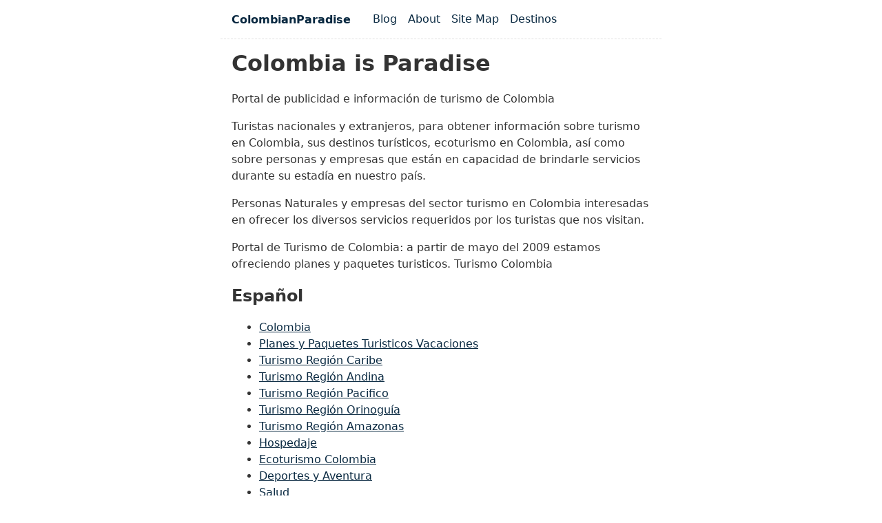

--- FILE ---
content_type: text/html; charset=UTF-8
request_url: https://www.colombianparadise.com/
body_size: 4000
content:
<!doctype html>
<html lang="en">
	<head>
		<meta charset="utf-8">
		<meta name="viewport" content="width=device-width, initial-scale=1.0">
		<title>Colombia is Paradise | Culture, Food and Travel Tips</title>
		<meta name="description" content="">

		<link rel="canonical" href="https://www.colombianparadise.com/">
		<link rel="alternate" href="/feed/feed.xml" type="application/atom+xml" title="ColombianParadise">
		<link rel="alternate" href="/feed/feed.json" type="application/json" title="ColombianParadise">

		<meta name="generator" content="Eleventy v2.0.0">

		<style>
		/* Defaults */
:root {
	--font-family: -apple-system, system-ui, sans-serif;
	--font-family-monospace: Consolas, Menlo, Monaco, Andale Mono WT, Andale Mono, Lucida Console, Lucida Sans Typewriter, DejaVu Sans Mono, Bitstream Vera Sans Mono, Liberation Mono, Nimbus Mono L, Courier New, Courier, monospace;
}

/* Theme colors */
:root {
	--color-gray-20: #e0e0e0;
	--color-gray-50: #C0C0C0;
	--color-gray-90: #333;

	--background-color: #fff;

	--text-color: var(--color-gray-90);
	--text-color-link: #082840;
	--text-color-link-active: #5f2b48;
	--text-color-link-visited: #17050F;

	--syntax-tab-size: 2;
}

@media (prefers-color-scheme: dark) {
	:root {
		--color-gray-20: #e0e0e0;
		--color-gray-50: #C0C0C0;
		--color-gray-90: #dad8d8;

		/* --text-color is assigned to --color-gray-_ above */
		--text-color-link: #1493fb;
		--text-color-link-active: #6969f7;
		--text-color-link-visited: #a6a6f8;

		--background-color: #15202b;
	}
}


/* Global stylesheet */
* {
	box-sizing: border-box;
}

html,
body {
	padding: 0;
	margin: 0 auto;
	font-family: var(--font-family);
	color: var(--text-color);
	background-color: var(--background-color);
}
html {
	overflow-y: scroll;
}
body {
	max-width: 40em;
}

/* https://www.a11yproject.com/posts/how-to-hide-content/ */
.visually-hidden {
	clip: rect(0 0 0 0);
	clip-path: inset(50%);
	height: 1px;
	overflow: hidden;
	position: absolute;
	white-space: nowrap;
	width: 1px;
}

p:last-child {
	margin-bottom: 0;
}
p {
	line-height: 1.5;
}

li {
	line-height: 1.5;
}

a[href] {
	color: var(--text-color-link);
}
a[href]:visited {
	color: var(--text-color-link-visited);
}
a[href]:hover,
a[href]:active {
	color: var(--text-color-link-active);
}

main {
	padding: 1rem;
}
main :first-child {
	margin-top: 0;
}

header {
	border-bottom: 1px dashed var(--color-gray-20);
}
header:after {
	content: "";
	display: table;
	clear: both;
}

.links-nextprev {
	list-style: none;
	border-top: 1px dashed var(--color-gray-20);
	padding: 1em 0;
}

table {
	margin: 1em 0;
}
table td,
table th {
	padding-right: 1em;
}

pre,
code {
	font-family: var(--font-family-monospace);
}
pre:not([class*="language-"]) {
	margin: .5em 0;
	line-height: 1.375; /* 22px /16 */
	-moz-tab-size: var(--syntax-tab-size);
	-o-tab-size: var(--syntax-tab-size);
	tab-size: var(--syntax-tab-size);
	-webkit-hyphens: none;
	-ms-hyphens: none;
	hyphens: none;
	direction: ltr;
	text-align: left;
	white-space: pre;
	word-spacing: normal;
	word-break: normal;
}
code {
	word-break: break-all;
}

/* Header */
header {
	display: flex;
	gap: 1em .5em;
	flex-wrap: wrap;
	align-items: center;
	padding: 1em;
}
.home-link {
	font-size: 1em; /* 16px /16 */
	font-weight: 700;
	margin-right: 2em;
}
.home-link:link:not(:hover) {
	text-decoration: none;
}

/* Nav */
.nav {
	display: flex;
	padding: 0;
	margin: 0;
	list-style: none;
}
.nav-item {
	display: inline-block;
	margin-right: 1em;
}
.nav-item a[href]:not(:hover) {
	text-decoration: none;
}
.nav a[href][aria-current="page"] {
	text-decoration: underline;
}

/* Posts list */
.postlist {
	list-style: none;
	padding: 0;
	padding-left: 1.5rem;
}
.postlist-item {
	display: flex;
	flex-wrap: wrap;
	align-items: baseline;
	counter-increment: start-from -1;
	margin-bottom: 1em;
}
.postlist-item:before {
	display: inline-block;
	pointer-events: none;
	content: "" counter(start-from, decimal-leading-zero) ". ";
	line-height: 100%;
	text-align: right;
	margin-left: -1.5rem;
}
.postlist-date,
.postlist-item:before {
	font-size: 0.8125em; /* 13px /16 */
	color: var(--color-gray-90);
}
.postlist-date {
	word-spacing: -0.5px;
}
.postlist-link {
	font-size: 1.1875em; /* 19px /16 */
	font-weight: 700;
	flex-basis: calc(100% - 1.5rem);
	padding-left: .25em;
	padding-right: .5em;
	text-underline-position: from-font;
	text-underline-offset: 0;
	text-decoration-thickness: 1px;
}
.postlist-item-active .postlist-link {
	font-weight: bold;
}

/* Tags */
.post-tag {
	display: inline-flex;
	align-items: center;
	justify-content: center;
	text-transform: capitalize;
	font-style: italic;
}
.postlist-item > .post-tag {
	align-self: center;
}

/* Tags list */
.post-metadata {
	display: inline-flex;
	flex-wrap: wrap;
	gap: .5em;
	list-style: none;
	padding: 0;
	margin: 0;
}
.post-metadata time {
	margin-right: 1em;
}

/* Direct Links / Markdown Headers */
.header-anchor {
	text-decoration: none;
	font-style: normal;
	font-size: 1em;
	margin-left: .1em;
}
a[href].header-anchor,
a[href].header-anchor:visited {
	color: transparent;
}
a[href].header-anchor:focus,
a[href].header-anchor:hover {
	text-decoration: underline;
}
a[href].header-anchor:focus,
:hover > a[href].header-anchor {
	color: #aaa;
}

h2 + .header-anchor {
	font-size: 1.5em;
}

.eleventy-plugin-youtube-embed {
	margin: 2em 0px;
}

		/* Message Box */
.message-box {
	--color-message-box: #ffc;

	display: block;
	background-color: var(--color-message-box);
	color: var(--color-gray-90);
	padding: 1em 0.625em; /* 16px 10px /16 */
}
.message-box ol {
	margin-top: 0;
}

@media (prefers-color-scheme: dark) {
	.message-box {
		--color-message-box: #082840;
	}
}

		/**
 * okaidia theme for JavaScript, CSS and HTML
 * Loosely based on Monokai textmate theme by http://www.monokai.nl/
 * @author ocodia
 */

code[class*="language-"],
pre[class*="language-"] {
	color: #f8f8f2;
	background: none;
	text-shadow: 0 1px rgba(0, 0, 0, 0.3);
	font-family: Consolas, Monaco, 'Andale Mono', 'Ubuntu Mono', monospace;
	font-size: 1em;
	text-align: left;
	white-space: pre;
	word-spacing: normal;
	word-break: normal;
	word-wrap: normal;
	line-height: 1.5;

	-moz-tab-size: 4;
	-o-tab-size: 4;
	tab-size: 4;

	-webkit-hyphens: none;
	-moz-hyphens: none;
	-ms-hyphens: none;
	hyphens: none;
}

/* Code blocks */
pre[class*="language-"] {
	padding: 1em;
	margin: .5em 0;
	overflow: auto;
	border-radius: 0.3em;
}

:not(pre) > code[class*="language-"],
pre[class*="language-"] {
	background: #272822;
}

/* Inline code */
:not(pre) > code[class*="language-"] {
	padding: .1em;
	border-radius: .3em;
	white-space: normal;
}

.token.comment,
.token.prolog,
.token.doctype,
.token.cdata {
	color: #8292a2;
}

.token.punctuation {
	color: #f8f8f2;
}

.token.namespace {
	opacity: .7;
}

.token.property,
.token.tag,
.token.constant,
.token.symbol,
.token.deleted {
	color: #f92672;
}

.token.boolean,
.token.number {
	color: #ae81ff;
}

.token.selector,
.token.attr-name,
.token.string,
.token.char,
.token.builtin,
.token.inserted {
	color: #a6e22e;
}

.token.operator,
.token.entity,
.token.url,
.language-css .token.string,
.style .token.string,
.token.variable {
	color: #f8f8f2;
}

.token.atrule,
.token.attr-value,
.token.function,
.token.class-name {
	color: #e6db74;
}

.token.keyword {
	color: #66d9ef;
}

.token.regex,
.token.important {
	color: #fd971f;
}

.token.important,
.token.bold {
	font-weight: bold;
}
.token.italic {
	font-style: italic;
}

.token.entity {
	cursor: help;
}

		/*
 * New diff- syntax
 */

pre[class*="language-diff-"] {
	--eleventy-code-padding: 1.25em;
	padding-left: var(--eleventy-code-padding);
	padding-right: var(--eleventy-code-padding);
}
.token.deleted {
	background-color: hsl(0, 51%, 37%);
	color: inherit;
}
.token.inserted {
	background-color: hsl(126, 31%, 39%);
	color: inherit;
}

/* Make the + and - characters unselectable for copy/paste */
.token.prefix.unchanged,
.token.prefix.inserted,
.token.prefix.deleted {
	-webkit-user-select: none;
	user-select: none;
	display: inline-flex;
	align-items: center;
	justify-content: center;
	padding-top: 2px;
	padding-bottom: 2px;
}
.token.prefix.inserted,
.token.prefix.deleted {
	width: var(--eleventy-code-padding);
	background-color: rgba(0,0,0,.2);
}

/* Optional: full-width background color */
.token.inserted:not(.prefix),
.token.deleted:not(.prefix) {
	display: block;
	margin-left: calc(-1 * var(--eleventy-code-padding));
	margin-right: calc(-1 * var(--eleventy-code-padding));
	text-decoration: none; /* override del, ins, mark defaults */
	color: inherit; /* override del, ins, mark defaults */
}

		</style>

	<!-- Google tag (gtag.js) -->
<script async src="https://www.googletagmanager.com/gtag/js?id=G-QQJ7XRNLL5"></script>
<script>
  window.dataLayer = window.dataLayer || [];
  function gtag(){dataLayer.push(arguments);}
  gtag('js', new Date());

  gtag('config', 'G-QQJ7XRNLL5', { 'anonymize_ip': true });
</script></head>
	<body>
		<a href="#skip" class="visually-hidden">Skip to main content</a>

		<header>
			<a href="/" class="home-link">ColombianParadise</a>

			<nav>
				<h2 class="visually-hidden">Top level navigation menu</h2>
				<ul class="nav">
					<li class="nav-item"><a href="/blog/">Blog</a></li>
					<li class="nav-item"><a href="/about/">About</a></li>
					<li class="nav-item"><a href="/site-map/">Site Map</a></li>
					<li class="nav-item"><a href="/destinos/">Destinos</a></li>
				</ul>
			</nav>
		</header>

		<main id="skip">
			
<h1 id="colombia-is-paradise" tabindex="-1">Colombia is Paradise <a class="header-anchor" href="#colombia-is-paradise"></a></h1>
<p>Portal de publicidad e información de turismo de Colombia</p>
<p>Turistas nacionales y extranjeros, para obtener información sobre turismo en  Colombia,  sus destinos turísticos, ecoturismo en Colombia, así como sobre personas y empresas que están en capacidad de brindarle servicios durante su estadía en nuestro país.</p>
<p>Personas Naturales y empresas del sector turismo en Colombia interesadas en ofrecer los diversos servicios requeridos por los turistas que nos visitan.</p>
<p>Portal de Turismo de Colombia: a partir de mayo del 2009 estamos ofreciendo planes y paquetes turisticos. Turismo Colombia</p>
<h2 id="espanol" tabindex="-1">Español <a class="header-anchor" href="#espanol"></a></h2>
<ul>
<li><a href="/colombia/datos/">Colombia</a></li>
<li><a href="/planes-paquetes-turisticos-vacaciones/planes-paquetes-turisticos-vacaciones/">Planes y Paquetes Turisticos Vacaciones</a></li>
<li><a href="/destinos/caribe/">Turismo Región Caribe</a></li>
<li><a href="/destinos/andina/">Turismo Región Andina</a></li>
<li><a href="/destinos/pacifico/">Turismo Región Pacifico</a></li>
<li><a href="/destinos/orinoguia/">Turismo Región Orinoguía</a></li>
<li><a href="/destinos/amazonas/">Turismo Región Amazonas</a></li>
<li><a href="/hospedaje/">Hospedaje</a></li>
<li><a href="/turismo/ecoturismo/">Ecoturismo Colombia</a></li>
<li><a href="/actividades/deportes-aventura/">Deportes y Aventura</a></li>
<li><a href="/actividades/salud/">Salud</a></li>
<li><a href="/contactenos/contactenos/">Contáctenos</a></li>
<li><a href="/mapa/mapa-colombia/">Turismo Mapa Colombia</a></li>
</ul>
<h2 id="english" tabindex="-1">English <a class="header-anchor" href="#english"></a></h2>
<ul>
<li><a href="/colombia-eng/facts-colombia/">Colombia</a></li>
<li><a href="/planes-paquetes-turisticos-vacaciones/planes-paquetes-turisticos-vacaciones/">Tours Colombia</a></li>
<li><a href="/destinations/caribbean-colombia/">Turismo Caribbean Region</a></li>
<li><a href="/destinations/andes-colombia/">Turismo Andes Region</a></li>
<li><a href="/destinations/pacific-colombia/">Turismo Pacific Region</a></li>
<li><a href="/destinations/orinoquia-colombia/">Turismo Orinoquia Region</a></li>
<li><a href="/destinations/amazonas-colombia/">Turismo Amazonas Region</a></li>
<li><a href="/hospedaje/">Accommodation</a></li>
<li><a href="/tourism/tourism-colombia/">Tourism Colombia</a></li>
<li><a href="/tourism/ecotourism-colombia/">Ecotourism Colombia</a></li>
<li><a href="/tourism/sport-adventure-colombia/">Sport and Adventure</a></li>
<li><a href="/tourism/health-relax-colombia/">Health</a></li>
<li><a href="/contact/contact-us-colombia/">Contact us</a></li>
</ul>


		</main>

		<footer>
			<h4>Popular Articles</h4>
			<ul style="margin-bottom:4rem;">
				
					<li><a href="/is-medellin-safe/">Is Medellín Safe?</a></li>
				
					<li><a href="/what-is-panela/">What is Panela?</a></li>
				
					<li><a href="/festivals-in-colombia/">Festivals in Colombia</a></li>
				
					<li><a href="/things-to-do-in-medellin/">Things to do in Medellín</a></li>
				
					<li><a href="/bogota-to-medellin/">How to Get from Bogotá to Medellín</a></li>
				
					<li><a href="/medellin-to-cartagena/">How to Get from Medellín to Cartagena</a></li>
				
					<li><a href="/where-to-stay-in-medellin/">Where to Stay in Medellín</a></li>
				
					<li><a href="/best-beaches-in-colombia/">The Best Beaches in Colombia</a></li>
				
					<li><a href="/best-cities-to-visit-in-colombia/">What Are the Best Cities to Visit in Colombia?</a></li>
				
					<li><a href="/what-are-mochila-bags/">What Is a Mochila Bag?</a></li>
				
			</ul>

			<a href="https://cannua.com/"><img src="/img/cannua.jpg" alt="The view from a room at Cannua, Colombia's First Ecolodge" /></a>
		</footer>



		<!-- Current page: / -->
	</body>
</html>
